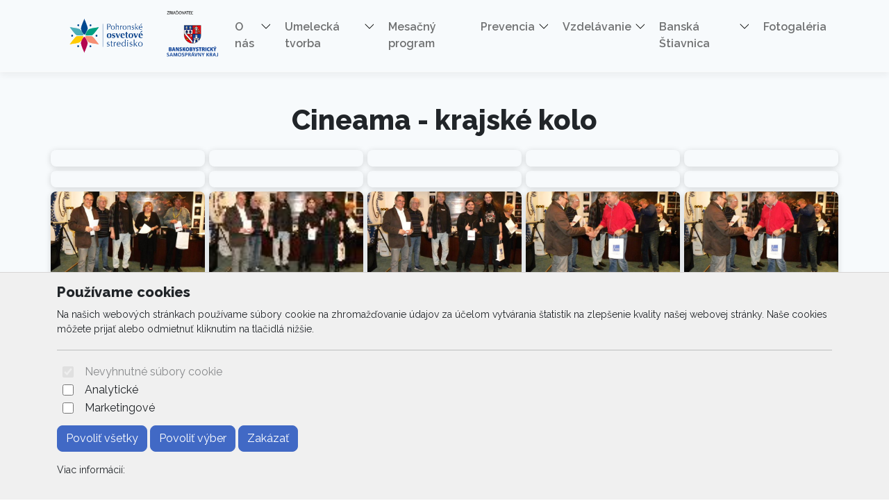

--- FILE ---
content_type: text/html; charset=UTF-8
request_url: https://www.osvetaziar.sk/photogallery.php?work=album_detail&AlbumID=135
body_size: 8375
content:

	<!doctype html>
	<html lang="sk">
	  <head>
		<!-- Required meta tags -->
		<meta charset="utf-8">
		<meta name="viewport" content="width=device-width, initial-scale=1, shrink-to-fit=no">

		<!-- Bootstrap CSS -->
<link href="https://cdn2.arrabella.net/projects/osvetaziar/main.css?ver=2.1.7" rel="stylesheet">

<!-- TEMP CSS -->
<link href="https://cdn2.arrabella.net/projects/osvetaziar/tmp.css?ver=1.0" rel="stylesheet">

<!-- Bootstrap Icons -->
<link rel="stylesheet" href="https://cdn.jsdelivr.net/npm/bootstrap-icons@1.13.1/font/bootstrap-icons.css">

<!-- Owl Carousel -->
<link href="https://cdn2.arrabella.net/plugins/owlcarousel/css/owl.carousel.min.css" rel="stylesheet">

<!-- Favicon -->
<link rel="apple-touch-icon" sizes="192x192" href="https://www.osvetaziar.sk/data-files/favicon/apple-icon-192x192.png">
<link rel="icon" type="image/png" sizes="192x192"  href="https://www.osvetaziar.sk/data-files/favicon/android-icon-192x192.png">
<link rel="icon" type="image/png" sizes="512x512"  href="https://www.osvetaziar.sk/data-files/favicon/android-icon-512x512.png">
<link rel="icon" type="image/png" sizes="16x16" href="https://www.osvetaziar.sk/data-files/favicon/favicon-16x16.png">
<link rel="icon" type="image/png" sizes="32x32" href="https://www.osvetaziar.sk/data-files/favicon/favicon-32x32.png">
<link rel="icon" type="image/png" sizes="96x96" href="https://www.osvetaziar.sk/data-files/favicon/favicon-96x96.png">
<link rel="manifest" href="https://www.osvetaziar.sk/data-files/favicon/manifest.json">
<meta name="msapplication-TileColor" content="#ffffff">
<meta name="msapplication-TileImage" content="https://www.osvetaziar.sk/data-files/favicon/ms-icon-144x144.png">
<meta name="theme-color" content="#ffffff">


		
		<!-- Blueimp gallery CSS -->
		<link href="https://cdn2.arrabella.net/plugins/blueimp-gallery/css/blueimp-gallery.min.css" rel="stylesheet">
	
	
		<script>
// Define dataLayer and the gtag function.
window.dataLayer = window.dataLayer || [];
function gtag(){dataLayer.push(arguments);}

// Default ad_storage to 'denied'.
gtag('consent', 'default', {
  'ad_storage': 'denied',
  'analytics_storage': 'denied'
});
</script>
	
		<title>Cineama - krajské kolo</title>
	  </head>
	  <body>
	
		<!-- ========== HEADER ========== -->
		<header>
		
	<div class="skip-links">
		<a href="#MainNavigation" class="visually-hidden-focusable">Preskočiť na obsah</a>
		<a href="#Navigation" class="visually-hidden-focusable">Preskočiť na hlavné menu</a>
	</div>
	
	
	
	<!-- Main Navigation -->
	<nav class="navbar navbar-expand-md navbar-light fixed-top" id="MainNavigation" aria-label="Hlavné menu">
		<div class="container">
			<a class="navbar-brand" href="https://www.osvetaziar.sk/"><img class="navbar-brand-img" src="https://www.osvetaziar.sk/data-files/design/images/pos_logo_horizontal_fullcolor_1000px.png" alt="Pohronské osvetové stredisko Žiar nad Hronom" /></a>
			<a class="navbar-brand" href="https://www.vucbb.sk/" target="_blank"><img class="navbar-brand-img" src="https://www.osvetaziar.sk/data-files/image/bbsk-logo-web-nav.png" alt="" /></a>
			<button class="navbar-toggler" type="button" data-bs-toggle="collapse" data-bs-target="#Navigation" aria-controls="Navigation" aria-expanded="false" aria-label="Toggle navigation">
				<span class="navbar-toggler-icon"></span>
			</button>
	  
			<div class="collapse navbar-collapse " id="Navigation">
			
				
				<ul  class="navbar-nav mx-auto">
<li class="nav-item dropdown"><div class="btn-group"><a href="https://www.osvetaziar.sk/o-nas/" class="nav-link " id="SubMenuForPageID_1" role="button" aria-haspopup="true" aria-expanded="false" target="_self">O nás</a><a href="#" class="nav-link dropdown-toggle dropdown-toggle-split " id="SubMenuForPageID_1_" role="button" data-bs-toggle="dropdown" aria-haspopup="true" aria-expanded="false"></a><ul  class="dropdown-menu" aria-labelledby="SubMenuForPageID_1">
<li class="nav-item"><a href="https://www.osvetaziar.sk/kontakt/" class="nav-link  dropdown-item " target="_self">Kontakt</a></li>
<li class="nav-item"><a href="https://www.osvetaziar.sk/zriadovacia-listina-a-organizacny-poriadok/" class="nav-link  dropdown-item " target="_self">Zriaďovacia listina a Organizačný poriadok</a></li>
<li class="nav-item"><a href="https://www.osvetaziar.sk/kolektivna-zmluva/" class="nav-link  dropdown-item " target="_self">Kolektívna zmluva</a></li>
<li class="nav-item"><a href="https://www.osvetaziar.sk/prenajom-priestorov/" class="nav-link  dropdown-item " target="_self">Prenájom priestorov</a></li>
<li class="nav-item"><a href="https://www.osvetaziar.sk/verejne-obstaravanie/" class="nav-link  dropdown-item " target="_self">Verejné obstarávanie</a></li>
<li class="nav-item"><a href="https://www.osvetaziar.sk/vyhodnotenie-cinnosti-pos/" class="nav-link  dropdown-item " target="_self">Vyhodnotenie činnosti POS</a></li>
<li class="nav-item"><a href="https://www.osvetaziar.sk/plan-cinnosti-pos/" class="nav-link  dropdown-item " target="_self">Plán činnosti POS</a></li>
<li class="nav-item"><a href="https://www.osvetaziar.sk/protispolocenska-cinnost/" class="nav-link  dropdown-item " target="_self">Protispoločenská činnosť</a></li>
<li class="nav-item"><a href="https://www.osvetaziar.sk/ochrana-osobnych-udajov/" class="nav-link  dropdown-item " target="_self">OCHRANA OSOBNÝCH ÚDAJOV</a></li>
</ul>
</div></li>
<li class="nav-item dropdown"><div class="btn-group"><a href="https://www.osvetaziar.sk/umelecka-tvorba/" class="nav-link " id="SubMenuForPageID_21" role="button" aria-haspopup="true" aria-expanded="false" target="_self">Umelecká tvorba</a><a href="#" class="nav-link dropdown-toggle dropdown-toggle-split " id="SubMenuForPageID_21_" role="button" data-bs-toggle="dropdown" aria-haspopup="true" aria-expanded="false"></a><ul  class="dropdown-menu" aria-labelledby="SubMenuForPageID_21">
<li class="nav-item dropdown"><div class="btn-group"><a href="https://www.osvetaziar.sk/neprofesionalna-vytvarna-tvorba/" class="nav-link " id="SubMenuForPageID_182" role="button" aria-haspopup="true" aria-expanded="false" target="_self">Neprofesionálna výtvarná tvorba</a><a href="#" class="nav-link dropdown-toggle dropdown-toggle-split  dropdown-item " id="SubMenuForPageID_182_" role="button" data-bs-toggle="dropdown" aria-haspopup="true" aria-expanded="false"></a><ul  class="dropdown-menu" aria-labelledby="SubMenuForPageID_182">
<li class="nav-item"><a href="https://www.osvetaziar.sk/jarny-salon/" class="nav-link  dropdown-item " target="_self">Jarný salón</a></li>
<li class="nav-item"><a href="https://www.osvetaziar.sk/paleta-tvorivosti-/" class="nav-link  dropdown-item " target="_self">Paleta tvorivosti </a></li>
<li class="nav-item"><a href="https://www.osvetaziar.sk/vystavy/" class="nav-link  dropdown-item " target="_self">Výstavy</a></li>
<li class="nav-item"><a href="https://www.osvetaziar.sk/klub-vytvarnikov-atena/" class="nav-link  dropdown-item " target="_self">Klub výtvarníkov Aténa</a></li>
</ul>
</div></li>
<li class="nav-item dropdown"><div class="btn-group"><a href="https://www.osvetaziar.sk/foto-film/" class="nav-link " id="SubMenuForPageID_23" role="button" aria-haspopup="true" aria-expanded="false" target="_self">Foto, film</a><a href="#" class="nav-link dropdown-toggle dropdown-toggle-split  dropdown-item " id="SubMenuForPageID_23_" role="button" data-bs-toggle="dropdown" aria-haspopup="true" aria-expanded="false"></a><ul  class="dropdown-menu" aria-labelledby="SubMenuForPageID_23">
<li class="nav-item"><a href="https://www.osvetaziar.sk/cineama/" class="nav-link  dropdown-item " target="_self">Cineama</a></li>
<li class="nav-item"><a href="https://www.osvetaziar.sk/amfo/" class="nav-link  dropdown-item " target="_self">AMFO</a></li>
<li class="nav-item"><a href="https://www.osvetaziar.sk/najkrajsia-dovolenkova-fotografia/" class="nav-link  dropdown-item " target="_self">Najkrajšia dovolenková fotografia</a></li>
<li class="nav-item"><a href="https://www.osvetaziar.sk/okamih-vyrazu/" class="nav-link  dropdown-item " target="_self">Okamih výrazu</a></li>
</ul>
</div></li>
<li class="nav-item dropdown"><div class="btn-group"><a href="https://www.osvetaziar.sk/divadlo-umelecke-slovo/" class="nav-link " id="SubMenuForPageID_24" role="button" aria-haspopup="true" aria-expanded="false" target="_self">Divadlo, umelecké slovo</a><a href="#" class="nav-link dropdown-toggle dropdown-toggle-split  dropdown-item " id="SubMenuForPageID_24_" role="button" data-bs-toggle="dropdown" aria-haspopup="true" aria-expanded="false"></a><ul  class="dropdown-menu" aria-labelledby="SubMenuForPageID_24">
<li class="nav-item"><a href="https://www.osvetaziar.sk/melekova-divadelna-nova-bana/" class="nav-link  dropdown-item " target="_self">Melekova divadelná Nová Baňa</a></li>
<li class="nav-item"><a href="https://www.osvetaziar.sk/ziarska-divadelna-jesen-prednasam-hram-teda-som./" class="nav-link  dropdown-item " target="_self">Žiarska divadelná jeseň / Prednášam, hrám teda som...</a></li>
<li class="nav-item"><a href="https://www.osvetaziar.sk/rozpravkove-javisko/" class="nav-link  dropdown-item " target="_self">Rozprávkové javisko</a></li>
<li class="nav-item"><a href="https://www.osvetaziar.sk/umelecky-prednes/" class="nav-link  dropdown-item " target="_self">Umelecký prednes</a></li>
<li class="nav-item"><a href="https://www.osvetaziar.sk/vecer-s-divadlom/" class="nav-link  dropdown-item " target="_self">Večer s divadlom</a></li>
</ul>
</div></li>
<li class="nav-item dropdown"><div class="btn-group"><a href="https://www.osvetaziar.sk/literarna-tvorba/" class="nav-link " id="SubMenuForPageID_29" role="button" aria-haspopup="true" aria-expanded="false" target="_self">Literárna tvorba</a><a href="#" class="nav-link dropdown-toggle dropdown-toggle-split  dropdown-item " id="SubMenuForPageID_29_" role="button" data-bs-toggle="dropdown" aria-haspopup="true" aria-expanded="false"></a><ul  class="dropdown-menu" aria-labelledby="SubMenuForPageID_29">
<li class="nav-item"><a href="https://www.osvetaziar.sk/tak-pisem-ja/" class="nav-link  dropdown-item " target="_self">Tak píšem ja</a></li>
<li class="nav-item"><a href="https://www.osvetaziar.sk/vzdelavacie-aktivity-101/" class="nav-link  dropdown-item " target="_self">Vzdelávacie aktivity</a></li>
<li class="nav-item dropdown"><div class="btn-group"><a href="https://www.osvetaziar.sk/page.php?work=page_detail&PageID=102&lang=sk" class="nav-link " id="SubMenuForPageID_102" role="button" aria-haspopup="true" aria-expanded="false" target="_self">Prezentácia regionálnych autorov </a><a href="#" class="nav-link dropdown-toggle dropdown-toggle-split  dropdown-item " id="SubMenuForPageID_102_" role="button" data-bs-toggle="dropdown" aria-haspopup="true" aria-expanded="false"></a><ul  class="dropdown-menu" aria-labelledby="SubMenuForPageID_102">
<li class="nav-item"><a href="https://www.osvetaziar.sk/medzi-riadkami/" class="nav-link  dropdown-item " target="_self">Medzi riadkami</a></li>
<li class="nav-item"><a href="https://www.osvetaziar.sk/slova-z-duse/" class="nav-link  dropdown-item " target="_self">Slová z duše</a></li>
<li class="nav-item"><a href="https://www.osvetaziar.sk/rozhovory-o-stasti/" class="nav-link  dropdown-item " target="_self">Rozhovory o šťastí</a></li>
</ul>
</div></li>
<li class="nav-item"><a href="https://www.osvetaziar.sk/sluzby-164/" class="nav-link  dropdown-item " target="_self">Služby</a></li>
</ul>
</div></li>
<li class="nav-item dropdown"><div class="btn-group"><a href="https://www.osvetaziar.sk/moderny-tanec/" class="nav-link " id="SubMenuForPageID_25" role="button" aria-haspopup="true" aria-expanded="false" target="_self">Moderný tanec</a><a href="#" class="nav-link dropdown-toggle dropdown-toggle-split  dropdown-item " id="SubMenuForPageID_25_" role="button" data-bs-toggle="dropdown" aria-haspopup="true" aria-expanded="false"></a><ul  class="dropdown-menu" aria-labelledby="SubMenuForPageID_25">
<li class="nav-item"><a href="https://www.osvetaziar.sk/den-tanca/" class="nav-link  dropdown-item " target="_self">Deň tanca</a></li>
<li class="nav-item"><a href="https://www.osvetaziar.sk/vzdelavacie-aktivity/" class="nav-link  dropdown-item " target="_self">Vzdelávacie aktivity</a></li>
<li class="nav-item"><a href="https://www.osvetaziar.sk/ine-podujatia/" class="nav-link  dropdown-item " target="_self">Iné podujatia</a></li>
<li class="nav-item"><a href="https://www.osvetaziar.sk/tanecne-kolektivy/" class="nav-link  dropdown-item " target="_self">Tanečné kolektívy</a></li>
<li class="nav-item"><a href="https://www.osvetaziar.sk/sluzby-144/" class="nav-link  dropdown-item " target="_self">Služby</a></li>
<li class="nav-item"><a href="https://www.osvetaziar.sk/informacie/" class="nav-link  dropdown-item " target="_self">Informácie</a></li>
</ul>
</div></li>
<li class="nav-item dropdown"><div class="btn-group"><a href="https://www.osvetaziar.sk/folklor/" class="nav-link " id="SubMenuForPageID_26" role="button" aria-haspopup="true" aria-expanded="false" target="_self">Folklór</a><a href="#" class="nav-link dropdown-toggle dropdown-toggle-split  dropdown-item " id="SubMenuForPageID_26_" role="button" data-bs-toggle="dropdown" aria-haspopup="true" aria-expanded="false"></a><ul  class="dropdown-menu" aria-labelledby="SubMenuForPageID_26">
<li class="nav-item dropdown"><div class="btn-group"><a href="https://www.osvetaziar.sk/festivaly/" class="nav-link " id="SubMenuForPageID_81" role="button" aria-haspopup="true" aria-expanded="false" target="_self">Festivaly</a><a href="#" class="nav-link dropdown-toggle dropdown-toggle-split  dropdown-item " id="SubMenuForPageID_81_" role="button" data-bs-toggle="dropdown" aria-haspopup="true" aria-expanded="false"></a><ul  class="dropdown-menu" aria-labelledby="SubMenuForPageID_81">
<li class="nav-item"><a href="https://www.osvetaziar.sk/detsky-folklorny-festival-pod-inovcom/" class="nav-link  dropdown-item " target="_self">Detský folklórny festival Pod Inovcom</a></li>
<li class="nav-item"><a href="https://www.osvetaziar.sk/folklorne-dni-/" class="nav-link  dropdown-item " target="_self">Folklórne dni </a></li>
</ul>
</div></li>
<li class="nav-item dropdown"><div class="btn-group"><a href="https://www.osvetaziar.sk/sutaze-prehliadky-83/" class="nav-link " id="SubMenuForPageID_83" role="button" aria-haspopup="true" aria-expanded="false" target="_self">Súťaže, prehliadky</a><a href="#" class="nav-link dropdown-toggle dropdown-toggle-split  dropdown-item " id="SubMenuForPageID_83_" role="button" data-bs-toggle="dropdown" aria-haspopup="true" aria-expanded="false"></a><ul  class="dropdown-menu" aria-labelledby="SubMenuForPageID_83">
<li class="nav-item"><a href="https://www.osvetaziar.sk/cervene-jablcko/" class="nav-link  dropdown-item " target="_self">Červené jabĺčko</a></li>
<li class="nav-item"><a href="https://www.osvetaziar.sk/tancuj-tancuj/" class="nav-link  dropdown-item " target="_self">Tancuj, tancuj</a></li>
<li class="nav-item"><a href="https://www.osvetaziar.sk/vidiecanova-habovka/" class="nav-link  dropdown-item " target="_self">Vidiečanova Habovka</a></li>
</ul>
</div></li>
<li class="nav-item"><a href="https://www.osvetaziar.sk/kulturno-spolocenske-podujatia/" class="nav-link  dropdown-item " target="_self">Kultúrno–spoločenské podujatia</a></li>
<li class="nav-item"><a href="https://www.osvetaziar.sk/vzdelavacie-aktivity-87/" class="nav-link  dropdown-item " target="_self">Vzdelávacie aktivity</a></li>
<li class="nav-item dropdown"><div class="btn-group"><a href="https://www.osvetaziar.sk/zvykoslovie-146/" class="nav-link " id="SubMenuForPageID_146" role="button" aria-haspopup="true" aria-expanded="false" target="_self">Zvykoslovie</a><a href="#" class="nav-link dropdown-toggle dropdown-toggle-split  dropdown-item " id="SubMenuForPageID_146_" role="button" data-bs-toggle="dropdown" aria-haspopup="true" aria-expanded="false"></a><ul  class="dropdown-menu" aria-labelledby="SubMenuForPageID_146">
<li class="nav-item"><a href="https://www.osvetaziar.sk/jarne-zvykoslovie/" class="nav-link  dropdown-item " target="_self">Jarné zvykoslovie</a></li>
<li class="nav-item"><a href="https://www.osvetaziar.sk/zimne-zvykoslovie/" class="nav-link  dropdown-item " target="_self">Zimné zvykoslovie</a></li>
</ul>
</div></li>
<li class="nav-item dropdown"><div class="btn-group"><a href="https://www.osvetaziar.sk/subory-skupiny-jednotlivci/" class="nav-link " id="SubMenuForPageID_147" role="button" aria-haspopup="true" aria-expanded="false" target="_self">Súbory, skupiny, jednotlivci</a><a href="#" class="nav-link dropdown-toggle dropdown-toggle-split  dropdown-item " id="SubMenuForPageID_147_" role="button" data-bs-toggle="dropdown" aria-haspopup="true" aria-expanded="false"></a><ul  class="dropdown-menu" aria-labelledby="SubMenuForPageID_147">
<li class="nav-item"><a href="https://www.osvetaziar.sk/folklorna-skupina-pohronka/" class="nav-link  dropdown-item " target="_self">Folklórna skupina Pohronka</a></li>
<li class="nav-item"><a href="https://www.osvetaziar.sk/folklorna-skupina-prencovan/" class="nav-link  dropdown-item " target="_self">Folklórna skupina Prenčovan</a></li>
<li class="nav-item"><a href="https://www.osvetaziar.sk/spevacka-skupina-pramen/" class="nav-link  dropdown-item " target="_self">Spevácka skupina Prameň</a></li>
<li class="nav-item"><a href="https://www.osvetaziar.sk/folklorny-subor-podhorcan/" class="nav-link  dropdown-item " target="_self">Folklórny súbor Podhorčan</a></li>
<li class="nav-item"><a href="https://www.osvetaziar.sk/detsky-folklorny-subor-usmev/" class="nav-link  dropdown-item " target="_self">Detský folklórny súbor Úsmev</a></li>
<li class="nav-item"><a href="https://www.osvetaziar.sk/detsky-folklorny-subor-novobancek/" class="nav-link  dropdown-item " target="_self">Detský folklórny súbor Novobanček</a></li>
</ul>
</div></li>
<li class="nav-item"><a href="https://www.osvetaziar.sk/sluzby-148/" class="nav-link  dropdown-item " target="_self">Služby</a></li>
<li class="nav-item"><a href="https://www.osvetaziar.sk/informacie-150/" class="nav-link  dropdown-item " target="_self">Informácie</a></li>
</ul>
</div></li>
<li class="nav-item dropdown"><div class="btn-group"><a href="https://www.osvetaziar.sk/hudba/" class="nav-link " id="SubMenuForPageID_19" role="button" aria-haspopup="true" aria-expanded="false" target="_self">Hudba</a><a href="#" class="nav-link dropdown-toggle dropdown-toggle-split  dropdown-item " id="SubMenuForPageID_19_" role="button" data-bs-toggle="dropdown" aria-haspopup="true" aria-expanded="false"></a><ul  class="dropdown-menu" aria-labelledby="SubMenuForPageID_19">
<li class="nav-item dropdown"><div class="btn-group"><a href="https://www.osvetaziar.sk/dychova-hudba/" class="nav-link " id="SubMenuForPageID_106" role="button" aria-haspopup="true" aria-expanded="false" target="_self">Dychová hudba</a><a href="#" class="nav-link dropdown-toggle dropdown-toggle-split  dropdown-item " id="SubMenuForPageID_106_" role="button" data-bs-toggle="dropdown" aria-haspopup="true" aria-expanded="false"></a><ul  class="dropdown-menu" aria-labelledby="SubMenuForPageID_106">
<li class="nav-item"><a href="https://www.osvetaziar.sk/festival-jana-levoslava-bellu/" class="nav-link  dropdown-item " target="_self">Festival Jána Levoslava Bellu</a></li>
<li class="nav-item"><a href="https://www.osvetaziar.sk/lutilka-najkrajsia-dedina-153/" class="nav-link  dropdown-item " target="_self">Lutilka - Najkrajšia dedina</a></li>
</ul>
</div></li>
<li class="nav-item"><a href="https://www.osvetaziar.sk/koncerty/" class="nav-link  dropdown-item " target="_self">Koncerty</a></li>
<li class="nav-item"><a href="https://www.osvetaziar.sk/komorna-hudba/" class="nav-link  dropdown-item " target="_self">Komorná hudba</a></li>
</ul>
</div></li>
<li class="nav-item dropdown"><div class="btn-group"><a href="https://www.osvetaziar.sk/spev/" class="nav-link " id="SubMenuForPageID_20" role="button" aria-haspopup="true" aria-expanded="false" target="_self">Spev</a><a href="#" class="nav-link dropdown-toggle dropdown-toggle-split  dropdown-item " id="SubMenuForPageID_20_" role="button" data-bs-toggle="dropdown" aria-haspopup="true" aria-expanded="false"></a><ul  class="dropdown-menu" aria-labelledby="SubMenuForPageID_20">
<li class="nav-item"><a href="https://www.osvetaziar.sk/viva-il-canto-175/" class="nav-link  dropdown-item " target="_self">Viva il canto</a></li>
<li class="nav-item"><a href="https://www.osvetaziar.sk/mladez-spieva/" class="nav-link  dropdown-item " target="_self">Mládež spieva</a></li>
<li class="nav-item"><a href="https://www.osvetaziar.sk/vianoce-a-cappella/" class="nav-link  dropdown-item " target="_self">Vianoce a cappella</a></li>
<li class="nav-item"><a href="https://www.osvetaziar.sk/vzdelavacie-aktivity-161/" class="nav-link  dropdown-item " target="_self">Vzdelávacie aktivity</a></li>
<li class="nav-item"><a href="https://www.osvetaziar.sk/koncerty/" class="nav-link  dropdown-item " target="_self">Koncerty</a></li>
<li class="nav-item"><a href="https://www.osvetaziar.sk/vase-podium/" class="nav-link  dropdown-item " target="_self">Vaše pódium</a></li>
<li class="nav-item"><a href="https://www.osvetaziar.sk/informacie-157/" class="nav-link  dropdown-item " target="_self">Informácie</a></li>
</ul>
</div></li>
<li class="nav-item dropdown"><div class="btn-group"><a href="https://www.osvetaziar.sk/skola-tradicnych-a-sucasnych-remesiel/" class="nav-link " id="SubMenuForPageID_30" role="button" aria-haspopup="true" aria-expanded="false" target="_self">Škola tradičných a súčasných remesiel</a><a href="#" class="nav-link dropdown-toggle dropdown-toggle-split  dropdown-item " id="SubMenuForPageID_30_" role="button" data-bs-toggle="dropdown" aria-haspopup="true" aria-expanded="false"></a><ul  class="dropdown-menu" aria-labelledby="SubMenuForPageID_30">
<li class="nav-item dropdown"><div class="btn-group"><a href="https://www.osvetaziar.sk/sutaze-festivaly/" class="nav-link " id="SubMenuForPageID_119" role="button" aria-haspopup="true" aria-expanded="false" target="_self">Súťaže, festivaly</a><a href="#" class="nav-link dropdown-toggle dropdown-toggle-split  dropdown-item " id="SubMenuForPageID_119_" role="button" data-bs-toggle="dropdown" aria-haspopup="true" aria-expanded="false"></a><ul  class="dropdown-menu" aria-labelledby="SubMenuForPageID_119">
<li class="nav-item"><a href="https://www.osvetaziar.sk/ziarsky-festival-remesiel/" class="nav-link  dropdown-item " target="_self">Žiarsky festival remesiel</a></li>
<li class="nav-item"><a href="https://www.osvetaziar.sk/textilna-tvorba-2023/" class="nav-link  dropdown-item " target="_self">Textilná tvorba 2023</a></li>
<li class="nav-item"><a href="https://www.osvetaziar.sk/textilna-tvorba-2021/" class="nav-link  dropdown-item " target="_self">Textilná tvorba 2021</a></li>
<li class="nav-item"><a href="https://www.osvetaziar.sk/textilna-tvorba-2019/" class="nav-link  dropdown-item " target="_self">Textilná tvorba 2019</a></li>
<li class="nav-item"><a href="https://www.osvetaziar.sk/textilna-tvorba-2017/" class="nav-link  dropdown-item " target="_self">Textilná tvorba 2017</a></li>
</ul>
</div></li>
<li class="nav-item dropdown"><div class="btn-group"><a href="https://www.osvetaziar.sk/kurzy/" class="nav-link " id="SubMenuForPageID_123" role="button" aria-haspopup="true" aria-expanded="false" target="_self">Kurzy</a><a href="#" class="nav-link dropdown-toggle dropdown-toggle-split  dropdown-item " id="SubMenuForPageID_123_" role="button" data-bs-toggle="dropdown" aria-haspopup="true" aria-expanded="false"></a><ul  class="dropdown-menu" aria-labelledby="SubMenuForPageID_123">
<li class="nav-item"><a href="https://www.osvetaziar.sk/textilne-kurzy/" class="nav-link  dropdown-item " target="_self">Textilné kurzy</a></li>
<li class="nav-item"><a href="https://www.osvetaziar.sk/hrnciarsko-keramicke-kurzy/" class="nav-link  dropdown-item " target="_self">Hrnčiarsko – keramické kurzy</a></li>
</ul>
</div></li>
<li class="nav-item dropdown"><div class="btn-group"><a href="https://www.osvetaziar.sk/vystavy-125/" class="nav-link " id="SubMenuForPageID_125" role="button" aria-haspopup="true" aria-expanded="false" target="_self">Výstavy</a><a href="#" class="nav-link dropdown-toggle dropdown-toggle-split  dropdown-item " id="SubMenuForPageID_125_" role="button" data-bs-toggle="dropdown" aria-haspopup="true" aria-expanded="false"></a><ul  class="dropdown-menu" aria-labelledby="SubMenuForPageID_125">
<li class="nav-item"><a href="https://www.osvetaziar.sk/textilna-tvorba-2019-127/" class="nav-link  dropdown-item " target="_self">Textilná tvorba 2019</a></li>
<li class="nav-item"><a href="https://www.osvetaziar.sk/textilna-tvorba-2017-126/" class="nav-link  dropdown-item " target="_self">Textilná tvorba 2017</a></li>
<li class="nav-item"><a href="https://www.osvetaziar.sk/kraslica-2020/" class="nav-link  dropdown-item " target="_self">Kraslica 2020</a></li>
</ul>
</div></li>
<li class="nav-item dropdown"><div class="btn-group"><a href="https://www.osvetaziar.sk/vzdelavanie-128/" class="nav-link " id="SubMenuForPageID_128" role="button" aria-haspopup="true" aria-expanded="false" target="_self">Vzdelávanie</a><a href="#" class="nav-link dropdown-toggle dropdown-toggle-split  dropdown-item " id="SubMenuForPageID_128_" role="button" data-bs-toggle="dropdown" aria-haspopup="true" aria-expanded="false"></a><ul  class="dropdown-menu" aria-labelledby="SubMenuForPageID_128">
<li class="nav-item"><a href="https://www.osvetaziar.sk/ornament/" class="nav-link  dropdown-item " target="_self">Ornament</a></li>
<li class="nav-item"><a href="https://www.osvetaziar.sk/zabudnute-remesla/" class="nav-link  dropdown-item " target="_self">Zabudnuté remeslá</a></li>
</ul>
</div></li>
<li class="nav-item"><a href="https://www.osvetaziar.sk/tvorive-dielne-133/" class="nav-link  dropdown-item " target="_self">Tvorivé dielne</a></li>
</ul>
</div></li>
<li class="nav-item"><a href="https://www.osvetaziar.sk/tvorive-dielne/" class="nav-link  dropdown-item " target="_self">Tvorivé dielne</a></li>
<li class="nav-item"><a href="https://www.osvetaziar.sk/edicna-cinnost/" class="nav-link  dropdown-item " target="_self">Edičná činnosť</a></li>
</ul>
</div></li>
<li class="nav-item"><a href="https://www.osvetaziar.sk/mesacny-program/" class="nav-link " target="_self">Mesačný program</a></li>
<li class="nav-item dropdown"><div class="btn-group"><a href="https://www.osvetaziar.sk/prevencia/" class="nav-link " id="SubMenuForPageID_110" role="button" aria-haspopup="true" aria-expanded="false" target="_self">Prevencia</a><a href="#" class="nav-link dropdown-toggle dropdown-toggle-split " id="SubMenuForPageID_110_" role="button" data-bs-toggle="dropdown" aria-haspopup="true" aria-expanded="false"></a><ul  class="dropdown-menu" aria-labelledby="SubMenuForPageID_110">
<li class="nav-item"><a href="https://www.osvetaziar.sk/policia-znama-neznama-111/" class="nav-link  dropdown-item " target="_self">Polícia známa neznáma</a></li>
<li class="nav-item"><a href="https://www.osvetaziar.sk/webinare/" class="nav-link  dropdown-item " target="_self">Webináre</a></li>
<li class="nav-item"><a href="https://www.osvetaziar.sk/seminare/" class="nav-link  dropdown-item " target="_self">Semináre</a></li>
<li class="nav-item"><a href="https://www.osvetaziar.sk/vzdelavacie-aktivity-113/" class="nav-link  dropdown-item " target="_self">Vzdelávacie aktivity</a></li>
<li class="nav-item"><a href="https://www.osvetaziar.sk/sluzby/" class="nav-link  dropdown-item " target="_self">Služby</a></li>
<li class="nav-item"><a href="https://www.osvetaziar.sk/informacie-139/" class="nav-link  dropdown-item " target="_self">Informácie</a></li>
</ul>
</div></li>
<li class="nav-item dropdown"><div class="btn-group"><a href="https://www.osvetaziar.sk/vzdelavanie/" class="nav-link " id="SubMenuForPageID_114" role="button" aria-haspopup="true" aria-expanded="false" target="_self">Vzdelávanie</a><a href="#" class="nav-link dropdown-toggle dropdown-toggle-split " id="SubMenuForPageID_114_" role="button" data-bs-toggle="dropdown" aria-haspopup="true" aria-expanded="false"></a><ul  class="dropdown-menu" aria-labelledby="SubMenuForPageID_114">
<li class="nav-item"><a href="https://www.osvetaziar.sk/vzdelavanie-116/" class="nav-link  dropdown-item " target="_self">Vzdelávanie</a></li>
<li class="nav-item"><a href="https://www.osvetaziar.sk/klub-kronikarov/" class="nav-link  dropdown-item " target="_self">Klub kronikárov</a></li>
<li class="nav-item"><a href="https://www.osvetaziar.sk/ludova-izba/" class="nav-link  dropdown-item " target="_self">Ľudová izba</a></li>
<li class="nav-item"><a href="https://www.osvetaziar.sk/kvizy/" class="nav-link  dropdown-item " target="_self">Kvízy</a></li>
</ul>
</div></li>
<li class="nav-item dropdown"><div class="btn-group"><a href="https://www.osvetaziar.sk/banska-stiavnica/" class="nav-link " id="SubMenuForPageID_13" role="button" aria-haspopup="true" aria-expanded="false" target="_self">Banská Štiavnica</a><a href="#" class="nav-link dropdown-toggle dropdown-toggle-split " id="SubMenuForPageID_13_" role="button" data-bs-toggle="dropdown" aria-haspopup="true" aria-expanded="false"></a><ul  class="dropdown-menu" aria-labelledby="SubMenuForPageID_13">
<li class="nav-item"><a href="https://www.osvetaziar.sk/objavene-v-banskej-stolni/" class="nav-link  dropdown-item " target="_self">Objavené v banskej štôlni</a></li>
<li class="nav-item"><a href="https://www.osvetaziar.sk/vytvarne-sutaze/" class="nav-link  dropdown-item " target="_self">Výtvarné súťaže</a></li>
</ul>
</div></li>
<li class="nav-item"><a href="https://www.osvetaziar.sk/photogallery.php" class="nav-link " target="_self">Fotogaléria</a></li>
</ul>

				
				
				
				
				
				
				
			
			</div>
		</div>
	</nav>
	
		</header>
		<!-- ========== END HEADER ========== -->
	
		<!-- ========== MAIN CONTENT ========== -->
		<main id="content" role="main">
		
			
			
			<section>
				<div class="container py-4">
					<header>
						<h1>Cineama - krajské kolo</h1>
					</header>
						
						
				<div id="blueimp-gallery" class="blueimp-gallery blueimp-gallery-controls">
					<div class="slides"></div>
					<h3 class="title"></h3>
					<a class="prev"></a>
					<a class="next"></a>
					<a class="close"></a>
					<a class="play-pause"></a>
					<ol class="indicator"></ol>
				</div>
				<div id="links">
					 <div class="row row-cols-2 row-cols-md-3 row-cols-lg-5">
		
			 <div class="col">
				<div class="card card-photo">
					<a href="https://www.osvetaziar.sk/data-files/photogallery/135/3072.JPG" title=""><img src="https://www.osvetaziar.sk/data-files/photogallery/135/small_3072.JPG" class="card-photo-img-top" alt="" /></a>
				</div>
			</div>
			
			 <div class="col">
				<div class="card card-photo">
					<a href="https://www.osvetaziar.sk/data-files/photogallery/135/3073.JPG" title=""><img src="https://www.osvetaziar.sk/data-files/photogallery/135/small_3073.JPG" class="card-photo-img-top" alt="" /></a>
				</div>
			</div>
			
			 <div class="col">
				<div class="card card-photo">
					<a href="https://www.osvetaziar.sk/data-files/photogallery/135/3074.JPG" title=""><img src="https://www.osvetaziar.sk/data-files/photogallery/135/small_3074.JPG" class="card-photo-img-top" alt="" /></a>
				</div>
			</div>
			
			 <div class="col">
				<div class="card card-photo">
					<a href="https://www.osvetaziar.sk/data-files/photogallery/135/3075.JPG" title=""><img src="https://www.osvetaziar.sk/data-files/photogallery/135/small_3075.JPG" class="card-photo-img-top" alt="" /></a>
				</div>
			</div>
			
			 <div class="col">
				<div class="card card-photo">
					<a href="https://www.osvetaziar.sk/data-files/photogallery/135/3076.JPG" title=""><img src="https://www.osvetaziar.sk/data-files/photogallery/135/small_3076.JPG" class="card-photo-img-top" alt="" /></a>
				</div>
			</div>
			
			 <div class="col">
				<div class="card card-photo">
					<a href="https://www.osvetaziar.sk/data-files/photogallery/135/3077.JPG" title=""><img src="https://www.osvetaziar.sk/data-files/photogallery/135/small_3077.JPG" class="card-photo-img-top" alt="" /></a>
				</div>
			</div>
			
			 <div class="col">
				<div class="card card-photo">
					<a href="https://www.osvetaziar.sk/data-files/photogallery/135/3078.JPG" title=""><img src="https://www.osvetaziar.sk/data-files/photogallery/135/small_3078.JPG" class="card-photo-img-top" alt="" /></a>
				</div>
			</div>
			
			 <div class="col">
				<div class="card card-photo">
					<a href="https://www.osvetaziar.sk/data-files/photogallery/135/3079.JPG" title=""><img src="https://www.osvetaziar.sk/data-files/photogallery/135/small_3079.JPG" class="card-photo-img-top" alt="" /></a>
				</div>
			</div>
			
			 <div class="col">
				<div class="card card-photo">
					<a href="https://www.osvetaziar.sk/data-files/photogallery/135/3080.JPG" title=""><img src="https://www.osvetaziar.sk/data-files/photogallery/135/small_3080.JPG" class="card-photo-img-top" alt="" /></a>
				</div>
			</div>
			
			 <div class="col">
				<div class="card card-photo">
					<a href="https://www.osvetaziar.sk/data-files/photogallery/135/3081.JPG" title=""><img src="https://www.osvetaziar.sk/data-files/photogallery/135/small_3081.JPG" class="card-photo-img-top" alt="" /></a>
				</div>
			</div>
			
			 <div class="col">
				<div class="card card-photo">
					<a href="https://www.osvetaziar.sk/data-files/photogallery/135/3082.JPG" title=""><img src="https://www.osvetaziar.sk/data-files/photogallery/135/small_3082.JPG" class="card-photo-img-top" alt="" /></a>
				</div>
			</div>
			
			 <div class="col">
				<div class="card card-photo">
					<a href="https://www.osvetaziar.sk/data-files/photogallery/135/3083.JPG" title=""><img src="https://www.osvetaziar.sk/data-files/photogallery/135/small_3083.JPG" class="card-photo-img-top" alt="" /></a>
				</div>
			</div>
			
			 <div class="col">
				<div class="card card-photo">
					<a href="https://www.osvetaziar.sk/data-files/photogallery/135/3084.JPG" title=""><img src="https://www.osvetaziar.sk/data-files/photogallery/135/small_3084.JPG" class="card-photo-img-top" alt="" /></a>
				</div>
			</div>
			
			 <div class="col">
				<div class="card card-photo">
					<a href="https://www.osvetaziar.sk/data-files/photogallery/135/3085.JPG" title=""><img src="https://www.osvetaziar.sk/data-files/photogallery/135/small_3085.JPG" class="card-photo-img-top" alt="" /></a>
				</div>
			</div>
			
			 <div class="col">
				<div class="card card-photo">
					<a href="https://www.osvetaziar.sk/data-files/photogallery/135/3086.JPG" title=""><img src="https://www.osvetaziar.sk/data-files/photogallery/135/small_3086.JPG" class="card-photo-img-top" alt="" /></a>
				</div>
			</div>
			
			 <div class="col">
				<div class="card card-photo">
					<a href="https://www.osvetaziar.sk/data-files/photogallery/135/3087.JPG" title=""><img src="https://www.osvetaziar.sk/data-files/photogallery/135/small_3087.JPG" class="card-photo-img-top" alt="" /></a>
				</div>
			</div>
			
			 <div class="col">
				<div class="card card-photo">
					<a href="https://www.osvetaziar.sk/data-files/photogallery/135/3088.JPG" title=""><img src="https://www.osvetaziar.sk/data-files/photogallery/135/small_3088.JPG" class="card-photo-img-top" alt="" /></a>
				</div>
			</div>
			
			 <div class="col">
				<div class="card card-photo">
					<a href="https://www.osvetaziar.sk/data-files/photogallery/135/3089.JPG" title=""><img src="https://www.osvetaziar.sk/data-files/photogallery/135/small_3089.JPG" class="card-photo-img-top" alt="" /></a>
				</div>
			</div>
			
			 <div class="col">
				<div class="card card-photo">
					<a href="https://www.osvetaziar.sk/data-files/photogallery/135/3090.JPG" title=""><img src="https://www.osvetaziar.sk/data-files/photogallery/135/small_3090.JPG" class="card-photo-img-top" alt="" /></a>
				</div>
			</div>
			
			 <div class="col">
				<div class="card card-photo">
					<a href="https://www.osvetaziar.sk/data-files/photogallery/135/3091.JPG" title=""><img src="https://www.osvetaziar.sk/data-files/photogallery/135/small_3091.JPG" class="card-photo-img-top" alt="" /></a>
				</div>
			</div>
			
			 <div class="col">
				<div class="card card-photo">
					<a href="https://www.osvetaziar.sk/data-files/photogallery/135/3131.JPG" title=""><img src="https://www.osvetaziar.sk/data-files/photogallery/135/small_3131.JPG" class="card-photo-img-top" alt="" /></a>
				</div>
			</div>
			
			 <div class="col">
				<div class="card card-photo">
					<a href="https://www.osvetaziar.sk/data-files/photogallery/135/3132.JPG" title=""><img src="https://www.osvetaziar.sk/data-files/photogallery/135/small_3132.JPG" class="card-photo-img-top" alt="" /></a>
				</div>
			</div>
			
			 <div class="col">
				<div class="card card-photo">
					<a href="https://www.osvetaziar.sk/data-files/photogallery/135/3133.JPG" title=""><img src="https://www.osvetaziar.sk/data-files/photogallery/135/small_3133.JPG" class="card-photo-img-top" alt="" /></a>
				</div>
			</div>
			
			 <div class="col">
				<div class="card card-photo">
					<a href="https://www.osvetaziar.sk/data-files/photogallery/135/3134.JPG" title=""><img src="https://www.osvetaziar.sk/data-files/photogallery/135/small_3134.JPG" class="card-photo-img-top" alt="" /></a>
				</div>
			</div>
			
			 <div class="col">
				<div class="card card-photo">
					<a href="https://www.osvetaziar.sk/data-files/photogallery/135/3135.JPG" title=""><img src="https://www.osvetaziar.sk/data-files/photogallery/135/small_3135.JPG" class="card-photo-img-top" alt="" /></a>
				</div>
			</div>
			
			 <div class="col">
				<div class="card card-photo">
					<a href="https://www.osvetaziar.sk/data-files/photogallery/135/3136.JPG" title=""><img src="https://www.osvetaziar.sk/data-files/photogallery/135/small_3136.JPG" class="card-photo-img-top" alt="" /></a>
				</div>
			</div>
			
			 <div class="col">
				<div class="card card-photo">
					<a href="https://www.osvetaziar.sk/data-files/photogallery/135/3137.JPG" title=""><img src="https://www.osvetaziar.sk/data-files/photogallery/135/small_3137.JPG" class="card-photo-img-top" alt="" /></a>
				</div>
			</div>
			
			 <div class="col">
				<div class="card card-photo">
					<a href="https://www.osvetaziar.sk/data-files/photogallery/135/3138.JPG" title=""><img src="https://www.osvetaziar.sk/data-files/photogallery/135/small_3138.JPG" class="card-photo-img-top" alt="" /></a>
				</div>
			</div>
			
			 <div class="col">
				<div class="card card-photo">
					<a href="https://www.osvetaziar.sk/data-files/photogallery/135/3139.JPG" title=""><img src="https://www.osvetaziar.sk/data-files/photogallery/135/small_3139.JPG" class="card-photo-img-top" alt="" /></a>
				</div>
			</div>
			
			 <div class="col">
				<div class="card card-photo">
					<a href="https://www.osvetaziar.sk/data-files/photogallery/135/3140.JPG" title=""><img src="https://www.osvetaziar.sk/data-files/photogallery/135/small_3140.JPG" class="card-photo-img-top" alt="" /></a>
				</div>
			</div>
			
			 <div class="col">
				<div class="card card-photo">
					<a href="https://www.osvetaziar.sk/data-files/photogallery/135/3141.JPG" title=""><img src="https://www.osvetaziar.sk/data-files/photogallery/135/small_3141.JPG" class="card-photo-img-top" alt="" /></a>
				</div>
			</div>
			
			 <div class="col">
				<div class="card card-photo">
					<a href="https://www.osvetaziar.sk/data-files/photogallery/135/3142.JPG" title=""><img src="https://www.osvetaziar.sk/data-files/photogallery/135/small_3142.JPG" class="card-photo-img-top" alt="" /></a>
				</div>
			</div>
			
			 <div class="col">
				<div class="card card-photo">
					<a href="https://www.osvetaziar.sk/data-files/photogallery/135/3144.JPG" title=""><img src="https://www.osvetaziar.sk/data-files/photogallery/135/small_3144.JPG" class="card-photo-img-top" alt="" /></a>
				</div>
			</div>
			
					</div>
				</div>
		
				</div>
			</section>
	
		
			<!-- PARTNER banner 1 component -->
			<section id="partner-banner-1">
				<div class="container">
					
					<header>
						<h2>Partneri</h2>
					</header>
			
					<div class="row row-cols-2 row-cols-md-3 row-cols-lg-5">
						<div class="col"><a href="https://www.bbsk.sk/" target="_blank"><img src="https://www.osvetaziar.sk/data-files/image/bbsk-logo-web-2.jpg" class="bg-image" alt="bbsk-logo-web-2.jpg"></a></div><div class="col"><a href="https://www.nocka.sk/" target="_blank"><img src="https://www.osvetaziar.sk/data-files/image/noc-logo.jpg" class="bg-image" alt="noc-logo.jpg"></a></div><div class="col"><a href="http://www.fpu.sk/sk/" target="_blank"><img src="https://www.osvetaziar.sk/data-files/image/fpu.jpg" class="bg-image" alt="fpu.jpg"></a></div><div class="col"><a href="https://www.culture.gov.sk/" target="_blank"><img src="https://www.osvetaziar.sk/data-files/image/mk-sr.png" class="bg-image" alt="mk-sr.png"></a></div><div class="col"><a href="https://www.ziar.sk/" target="_blank"><img src="https://www.osvetaziar.sk/data-files/image/logozh.jpg" class="bg-image" alt="logozh.jpg"></a></div><div class="col"><a href="https://www.tvziar.tv/" target="_blank"><img src="https://www.osvetaziar.sk/data-files/image/atv-ziartv.jpg" class="bg-image" alt="atv-ziartv.jpg"></a></div><div class="col"><a href="https://www.stvr.sk/" target="_blank"><img src="https://www.osvetaziar.sk/data-files/image/logo-rtvs.png" class="bg-image" alt="logo-rtvs.png"></a></div><div class="col"><a href="https://regina.stvr.sk/" target="_blank"><img src="https://www.osvetaziar.sk/data-files/image/fb_cover.jpg" class="bg-image" alt="fb_cover.jpg"></a></div><div class="col"><a href="https://www.sosbb.sk/" target="_blank"><img src="https://www.osvetaziar.sk/data-files/image/logo-sos-bb.png" class="bg-image" alt="logo-sos-bb.png"></a></div><div class="col"><a href="https://www.osvetazvolen.sk/" target="_blank"><img src="https://www.osvetaziar.sk/data-files/image/i_6884582.png" class="bg-image" alt="i_6884582.png"></a></div><div class="col"><a href="https://www.noslc.sk/" target="_blank"><img src="https://www.osvetaziar.sk/data-files/image/logo_nos.png" class="bg-image" alt="logo_nos.png"></a></div><div class="col"><a href="https://www.gmos.sk/" target="_blank"><img src="https://www.osvetaziar.sk/data-files/image/logo-gmos.png" class="bg-image" alt="logo-gmos.png"></a></div><div class="col"><a href="https://www.h-ios.sk/" target="_blank"><img src="https://www.osvetaziar.sk/data-files/image/logo-hios-vk-text-small.png" class="bg-image" alt="logo-hios-vk-text-small.png"></a></div><div class="col"><a href="https://dovolenka.sme.sk/" target="_blank"><img src="https://www.osvetaziar.sk/data-files/image/logo-dovolenka.sme-1200x300.png" class="bg-image" alt="logo-dovolenka.sme-1200x300.png"></a></div><div class="col"><a href="https://www.tubapack.eu/sk/" target="_blank"><img src="https://www.osvetaziar.sk/data-files/image/tubapax.jpg" class="bg-image" alt="tubapax.jpg"></a></div>
					</div>
				</div>
			</section>
			
	
		

		

		
	
		
	
		
	<div id="cookie-alert">
		<div class="container">
			<div class="row">
				<div class="col">
					<h5>Používame cookies</h5>
					<p class="small">Na našich webových stránkach používame súbory cookie na zhromažďovanie údajov za účelom vytvárania štatistík na zlepšenie kvality našej webovej stránky. Naše cookies môžete prijať alebo odmietnuť kliknutím na tlačidlá nižšie.</p>
					<hr />
					<form>
						<div class="form-check form-switch">
						  <input class="form-check-input" type="checkbox" role="switch" id="essentialCookies" checked disabled>
						  <label class="form-check-label" for="essentialCookies">Nevyhnutné súbory cookie</label>
						</div>
						<div class="form-check form-switch">
						  <input class="form-check-input" type="checkbox" role="switch" id="analyticsCookies">
						  <label class="form-check-label" for="analyticsCookies">Analytické</label>
						</div>
						<div class="form-check form-switch">
						  <input class="form-check-input" type="checkbox" role="switch" id="adCookies">
						  <label class="form-check-label" for="adCookies">Marketingové</label>
						</div>
					</form>
					<p>
						<button type="button" class="btn btn-primary" id="consentGrantedButton">Povoliť všetky</button> 
						<button type="button" class="btn btn-primary" id="consentGrantedSelectionButton">Povoliť výber</button> 
						<button type="button" class="btn btn-primary" id="consentDeniedButton">Zakázať</button>
					</p>
					<p class="small">Viac informácií: </p>
				</div>
			</div>
		</div>
	</div>
	
	<div id="cookie-alert-minimized">
		
			<button type="button" class="btn btn-secondary" id="showCookieAlertButton" aria-label="Nastavenia cookies">
				<i class="bi bi-gear" aria-hidden="true"></i>
			</button>
		
	</div>
	
	
		</main>
		<!-- ========== END MAIN CONTENT ========== -->
	
		<!-- ========== FOOTER ========== -->
		
	<footer>
		<div class="container space-2 py-5">
			<div class="row">
				<div class="col-12 col-md">
					<p><img src="https://www.osvetaziar.sk/data-files/design/images/logo_pos_footer.png" alt="Pohronské osvetové stredisko Žiar nad Hronom" /></p>
					<p>Pohronské osvetové stredisko<br />Dukelských hrdinov 321/ 21<br />965 01 Žiar nad Hronom</p>
				</div>
				
		<div class="col-12 col-md">
			<h2 class="h4 mb-3">Navigácia</h2>
			<ul class="list-unstyled"><li class="pb-2"><a href="https://www.osvetaziar.sk/koncerty/">Koncerty</a></li><li class="pb-2"><a href="https://www.osvetaziar.sk/neprofesionalna-vytvarna-tvorba/">Neprofesionálna výtvarná tvorba</a></li><li class="pb-2"><a href="https://www.osvetaziar.sk/o-nas/">O nás</a></li><li class="pb-2"><a href="https://www.osvetaziar.sk/foto-film/">Foto, film</a></li><li class="pb-2"><a href="https://www.osvetaziar.sk/umelecka-tvorba/">Umelecká tvorba</a></li><li class="pb-2"><a href="https://www.osvetaziar.sk/prevencia/">Prevencia</a></li><li class="pb-2"><a href="https://www.osvetaziar.sk/vyhodnotenie-cinnosti-pos/">Vyhodnotenie činnosti POS</a></li><li class="pb-2"><a href="https://www.osvetaziar.sk/vzdelavanie/">Vzdelávanie</a></li><li class="pb-2"><a href="https://www.osvetaziar.sk/plan-cinnosti-pos/">Plán činnosti POS</a></li><li class="pb-2"><a href="https://www.osvetaziar.sk/photogallery.php">Fotogaléria</a></li></ul>
		</div>
		
				
				
		<div class="col-12 col-md">
			<h2 class="h4 mb-3">Kontakt</h2>
			<ul class="list-unstyled"><li class="pb-2"><i class="bi bi-envelope-fill" aria-hidden="true"></i> <a href="mailto:osveta@osvetaziar.sk">osveta@osvetaziar.sk</a></li><li class="pb-2"><i class="bi bi-telephone-fill" aria-hidden="true"></i> <a href="tel:045 / 678 13 01">045 / 678 13 01</a></li></ul>
		</div>
		
				
		<div class="col-12 col-md">
			<h2 class="h4 mb-3">Social</h2>
			<ul class="list-unstyled"><li class="pb-2"><i class="bi bi-facebook" aria-hidden="true"></i> <a href="https://sk-sk.facebook.com/OsvetaZiar/" target="_blank" rel="noopener">Facebook</a></li></ul>
		</div>
		
				
			</div>
			
			<div class="row">
				<div class="col-12 col-md text-center">
					<small class="d-block mb-3"><p>© 2026 Arrabella s.r.o., mayabella s.r.o., Všetky práva vyhradené.</p><p><a href="https://www.e-vstupenka.sk" target="_blank"><img src="https://www.osvetaziar.sk/engine_files/cms_e-vstupenka.svg"  style="max-height: 3.3rem;"  /></a></p><p>Hosting: <a href="https://www.arrabella.sk" target="_blank"><img src="https://www.osvetaziar.sk/engine_files/arrabella.svg" style="max-height: 1.5rem;" /></a> - Web: <a href="https://www.mayabella.sk" target="_blank"><img src="https://www.osvetaziar.sk/engine_files/mayabella.svg" style="max-height: 1.5rem;" /></a></p></small>
				</div>
			</div>
		</div>
	</footer>
	
		<!-- ========== END FOOTER ========== -->

		<!-- Optional JavaScript -->
<!-- jQuery first, then Popper.js, then Bootstrap JS -->
<script src="https://code.jquery.com/jquery-3.6.0.min.js"></script>

<!-- Option 1: Bootstrap Bundle with Popper -->
<script src="https://cdn.jsdelivr.net/npm/bootstrap@5.1.0/dist/js/bootstrap.bundle.min.js" integrity="sha384-U1DAWAznBHeqEIlVSCgzq+c9gqGAJn5c/t99JyeKa9xxaYpSvHU5awsuZVVFIhvj" crossorigin="anonymous"></script>

<!-- Owl Carousel -->
<script src="https://cdn.arrabella.net/plugins/owlcarousel/js/owl.carousel.min.js"></script>
		
		
	
	<script>
	<!--
	
	// JavaScript Document
	// Cookie scripts

	function createCookie(name,value,days)
	{
		if (days)
		{
			var date = new Date();
			date.setTime(date.getTime()+(days*24*60*60*1000));
			var expires = "; expires="+date.toGMTString();
		}
		else var expires = "";
		document.cookie = name+"="+value+expires+"; path=/";
	}

	function readCookie(name)
	{
		var nameEQ = name + "=";
		var ca = document.cookie.split(';');
		for(var i=0;i < ca.length;i++)
		{
			var c = ca[i];
			while (c.charAt(0)==' ') c = c.substring(1,c.length);
			if (c.indexOf(nameEQ) == 0) return c.substring(nameEQ.length,c.length);
		}
		return null;
	}

	function eraseCookie(name)
	{
		createCookie(name,"",-1);
	}

	function consentGranted(type='all') 
	{
		var name = '';
		var value = '';
		var days = 0;
		
		if (type == 'ad')
		{
			gtag('consent', 'update', {
				'ad_storage': 'granted'
			});
		
			name = 'ad_storage';
			value = 'granted';
			days = 365;
			createCookie(name,value,days);
			
			name = 'ad_user_data';
			value = 'granted';
			days = 365;
			createCookie(name,value,days);
			
			name = 'ad_personalization';
			value = 'granted';
			days = 365;
			createCookie(name,value,days);
		
			//alert('Súhlas udelený pre: reklamu');
		}
		if (type == 'analytics')
		{
			gtag('consent', 'update', {
				'analytics_storage': 'granted'
			});
		
			name = 'analytics_storage';
			value = 'granted';
			days = 365;
			createCookie(name,value,days);
		
			//alert('Súhlas udelený pre: návštevnosť');
		}
		if (type == 'all')
		{
			gtag('consent', 'update', {
				'ad_storage': 'granted',
				'analytics_storage': 'granted'
			});
		
			name = 'ad_storage';
			value = 'granted';
			days = 365;
			createCookie(name,value,days);
			
			name = 'ad_user_data';
			value = 'granted';
			days = 365;
			createCookie(name,value,days);
			
			name = 'ad_personalization';
			value = 'granted';
			days = 365;
			createCookie(name,value,days);
		
			name = 'analytics_storage';
			value = 'granted';
			days = 365;
			createCookie(name,value,days);
		
			//alert('Súhlas udelený pre: všetko');
		}
	
		//zapis, ze uzivatel odpovedal   
		var name = 'cookie_answered';
		var value = 'yes';
		var days = 365;
		createCookie(name,value,days);
	}

	function consentDenied(type='all') 
	{
		var name = '';
		var value = '';
		var days = 0;
		
		if (type == 'ad')
		{
			gtag('consent', 'update', {
				'ad_storage': 'denied'
			});
		
			name = 'ad_storage';
			value = 'denied';
			days = 365;
			createCookie(name,value,days);
			
			name = 'ad_user_data';
			value = 'denied';
			days = 365;
			createCookie(name,value,days);
			
			name = 'ad_personalization';
			value = 'denied';
			days = 365;
			createCookie(name,value,days);
		
			//alert('Súhlas odobratý pre: reklamu');
		}
		if (type == 'analytics')
		{
			gtag('consent', 'update', {
				'analytics_storage': 'denied'
			});
		
			name = 'analytics_storage';
			value = 'denied';
			days = 365;
			createCookie(name,value,days);
		
			//alert('Súhlas odobratý pre: návštevnosť');
		}
		if (type == 'all')
		{
			gtag('consent', 'update', {
				'ad_storage': 'denied',
				'analytics_storage': 'denied'
			});
		
			name = 'ad_storage';
			value = 'denied';
			days = 365;
			createCookie(name,value,days);
			
			name = 'ad_user_data';
			value = 'denied';
			days = 365;
			createCookie(name,value,days);
			
			name = 'ad_personalization';
			value = 'denied';
			days = 365;
			createCookie(name,value,days);
		
			name = 'analytics_storage';
			value = 'denied';
			days = 365;
			createCookie(name,value,days);
		
			//alert('Súhlas odobratý pre: všetko');
		}
	
		//zapis, ze uzivatel odpovedal   
		var name = 'cookie_answered';
		var value = 'yes';
		var days = 365;
		createCookie(name,value,days);
	}

	function getConsentStatus()
	{
		var consentStatus = 'denied_all';
		var cookie_answered = readCookie('cookie_answered');
		if (cookie_answered === null)
		{
		
		}
		else
		{
			var ad_storage = readCookie('ad_storage');
			var analytics_storage = readCookie('analytics_storage');
		
			if ((ad_storage == 'granted') && (analytics_storage == 'granted'))
			{
				consentStatus = 'granted_all';
			}
			else if ((ad_storage == 'granted') && (analytics_storage == 'denied'))
			{
				consentStatus = 'granted_ad';
			}
			else if ((ad_storage == 'denied') && (analytics_storage == 'granted'))
			{
				consentStatus = 'granted_analytics';
			}
			else
			{
				consentStatus = 'denied_all';
			}
		}
		return consentStatus;
	}

	function showConsentStatus()
	{
		var consentStatus = getConsentStatus();
		
		//povolene analyticke
		if (consentStatus == 'granted_analytics')
		{
			$('#analyticsCookies').prop('checked', true);
			$('#adCookies').prop('checked', false);
		}
		
		//povolene marketingove
		if (consentStatus == 'granted_ad')
		{
			$('#analyticsCookies').prop('checked', false);
			$('#adCookies').prop('checked', true);
		}
		
		//povolene vsetky
		if (consentStatus == 'granted_all')
		{
			$('#analyticsCookies').prop('checked', true);
			$('#adCookies').prop('checked', true);
		}
		
		//zakazane vsetky
		if (consentStatus == 'denied_all')
		{
			$('#analyticsCookies').prop('checked', false);
			$('#adCookies').prop('checked', false);
		}
	}

	function setUserConsent()
	{
		var consentStatus = getConsentStatus();
		
		//povolene analyticke
		if (consentStatus == 'granted_analytics')
		{
			gtag('consent', 'update', {
				'ad_storage': 'denied',
				'ad_user_data': 'denied',
				'ad_personalization': 'denied',
				'analytics_storage': 'granted'
			});
		}
		
		//povolene marketingove
		if (consentStatus == 'granted_ad')
		{
			gtag('consent', 'update', {
				'ad_storage': 'granted',
				'ad_user_data': 'granted',
				'ad_personalization': 'granted',
				'analytics_storage': 'denied'
			});
		}
		
		//povolene vsetky
		if (consentStatus == 'granted_all')
		{
			gtag('consent', 'update', {
				'ad_storage': 'granted',
				'ad_user_data': 'granted',
				'ad_personalization': 'granted',
				'analytics_storage': 'granted'
			});
		}
		
		//zakazane vsetky
		if (consentStatus == 'denied_all')
		{
			gtag('consent', 'update', {
				'ad_storage': 'denied',
				'ad_user_data': 'denied',
				'ad_personalization': 'denied',
				'analytics_storage': 'denied'
			});
		}
	}

	// Cookie init

	$(document).ready(function() {
	
		//uz som zodpovedal otazku povolit/zakazat cookie?
		var cookie_answered = readCookie('cookie_answered');
		if (cookie_answered === null)
		{
			$('#cookie-alert').show();
			showConsentStatus();
		
			$('#cookie-alert-minimized').hide();
		}
		else
		{
			$('#cookie-alert').hide();
			$('#cookie-alert-minimized').show();
		
			//nastav trackovanie podla ne/suhlasu v cookies
			setUserConsent();
		}
	
		//zobrazit CookieAlert modalne okno na zmenu suhlasu, kliknutim na minimalizovanu ikonku 'gear'
		$('#showCookieAlertButton').on('click', function() {
		
			$('#cookie-alert').show();
			showConsentStatus();
		
			$('#cookie-alert-minimized').hide();
		});
	
		//povolit cookies
		$('#consentGrantedButton').on('click', function() {
		
			//povolit trackovanie
			consentGranted();
		
			//minimalizuj okno
			$('#cookie-alert').hide();
			$('#cookie-alert-minimized').show();
		});
	
		//povolit vyber
		$('#consentGrantedSelectionButton').on('click', function() {
		
			//povolit trackovanie pre vybrane
			
			//analiticke
			if ($('#analyticsCookies').prop('checked'))
			{
				consentGranted('analytics');
			}
			else
			{
				consentDenied('analytics');
			}
			
			//marketingove
			if ($('#adCookies').prop('checked'))
			{
				consentGranted('ad');
			}
			else
			{
				consentDenied('ad');
			}
		
			//minimalizuj okno
			$('#cookie-alert').hide();
			$('#cookie-alert-minimized').show();
		});
	
		//zakazat cookies
		$('#consentDeniedButton').on('click', function() {
		
			//zakazat trackovanie
			consentDenied();
		
			//minimalizuj okno
			$('#cookie-alert').hide();
			$('#cookie-alert-minimized').show();
		});

	});

	
	-->
	</script>
	
	
	
		
		<!-- Blueimp gallery JavaScript -->
		<script src="https://cdn2.arrabella.net/plugins/blueimp-gallery/js/blueimp-gallery.min.js"></script>
	
		<script>
		<!--
	
		$(document).ready(function() {
	
			var element =  document.getElementById("links");
			if (typeof(element) != 'undefined' && element != null)
			{
				element.onclick = function (event) {
					event = event || window.event;
					var target = event.target || event.srcElement,
						link = target.src ? target.parentNode : target,
						options = {index: link, event: event},
						links = this.getElementsByTagName('a');
					blueimp.Gallery(links, options);
				};
			}
		});
	
		-->
		</script>
	
		
	
		
	
	<script>
	<!--
	
	$(document).ready(function (){
		
			var documentOffset = 0;
		
			if ( $('nav.fixed-top').length )
			{
				documentOffset = $('nav.fixed-top').outerHeight();
				$('#content').css('margin-top', documentOffset);
			}
		
		});
	
	-->
	</script>
	
		
		
	
	<script>
	<!--
	
	$(document).ready(function (){
		
			$('.navbar-nav>li>a').not('.dropdown-toggle').on('click', function(){
				$('.navbar-collapse').collapse('hide');
			});
			
		});
	
	-->
	</script>
	
		
		
		
		
  
	  </body>
	</html>
	

--- FILE ---
content_type: image/svg+xml
request_url: https://www.osvetaziar.sk/engine_files/mayabella.svg
body_size: 3966
content:
<?xml version="1.0" encoding="UTF-8"?>
<svg id="Layer_1" data-name="Layer 1" xmlns="http://www.w3.org/2000/svg" width="284.79" height="60.09" viewBox="0 0 284.79 60.09">
  <defs>
    <style>
      .cls-1 {
        opacity: .45;
      }

      .cls-1, .cls-2 {
        fill: #fff;
      }
    </style>
  </defs>
  <path class="cls-2" d="M23.47,11.76l5.17-5.32c4.54-3.87,9.79-4.2,11.59,2.39,1.17,4.28-.33,10.04-1.6,14.27-.73,2.45-4.94,13.59-6.5,14.84-.24.2-.66.32-.68-.01,1.36-8.32,6.2-17.8,5.33-26.32-.36-3.48-1.17-4.73-4.31-2.65-4.42,2.93-7.25,8.99-10.85,11.48-1.1.76-2.85,1.3-3.53-.13-1.26-2.63,2.6-11.21,1.53-14.53-7.93,5.92-12.11,16.34-14.67,25.66-.47,1.71-1.07,7.72-2.72,8.29-3.81,1.31-1.69-7.29-1.28-8.96C3.16,21.85,9.71,6.43,17.82,1.62s6.75,5.41,5.64,10.14Z"/>
  <path class="cls-1" d="M240.9,30.19c-1.06,1.32-.11,3.65.76,4.88.42.6,2.78,2.29,1.28,2.68-1.85.48-5.28-3.39-5.14-5.32-1.58,1.2-5.42,3.78-6.97,1.45-1.63-2.46,5.89-4.92,6.99-6.6.71-1.08,1.74-5.85,2.4-7.6,2.09-5.47,8.96-17.54,14.91-19.09,2.88-.75,5.16.54,5.02,3.66-.33,7.42-11.37,19.02-16.67,24.02-.61.57-2.17,1.42-2.57,1.92ZM255.79,5.09c-.63-.15-.79.35-1.17.66-5.38,4.5-9.27,10.87-11.83,17.33.36.38,2.66-2.12,3.01-2.49,4.21-4.46,7.9-9.71,9.99-15.51Z"/>
  <path class="cls-1" d="M216.56,30.19c-1.12,1.41-.15,3.6.76,4.88.42.59,2.78,2.29,1.28,2.68-1.85.48-5.28-3.39-5.14-5.32-1.43,1.28-5.95,3.8-7.18,1.33-1.16-2.33,6.15-4.88,7.2-6.48.71-1.08,1.74-5.85,2.4-7.6,2.11-5.52,8.77-17.24,14.67-18.99,3.15-.94,5.47.41,5.22,3.86-.53,7.27-11.41,18.77-16.64,23.72-.61.57-2.17,1.43-2.57,1.92ZM218.46,23.09c.37.38,2.81-2.28,3.17-2.66,3.91-4.19,8.16-9.75,9.49-15.34-5.77,4.73-10.03,11.05-12.66,18Z"/>
  <path class="cls-1" d="M256.46,33.09c6.42.86,11.8-4.15,17.24-5.92,5.43-1.77,4.78,3.36,7.28,6.57,1.23,1.57,3.13,2.01,3.81,3.69-4.23.36-7.58-3.1-9.19-6.68-5.23,2.49-10.7,6.19-16.65,6.68-8.16.66-9.59-4.5-3.79-9.46,3.59-3.07,10.01-5.93,14.78-5.18,2.89.46,2.84,3.67-.06,4.24s-4.8.27-7.98,1.68c-.55.24-6.38,3.6-5.44,4.39Z"/>
  <path class="cls-2" d="M76.46,60.09c.09-.43.55-.71.89-.94,2.78-1.91,6.73-3.16,9.75-5.25,8.23-5.68,15.08-16.17,14.19-26.48-4.15,4.01-11.08,11.52-17.51,9.84-2.08-.54-3.2-3.05-3.32-5.02-.15-2.26.91-9.64,3.89-9.74,3.82-.13-.64,8.12.61,10.25,1.02,1.73,5.72-1.35,6.81-2.2,1.79-1.4,7.16-7.36,8.45-7.89,6.25-2.55,5.75,7.32,5.16,10.82-2.38,14.12-14.29,26.16-28.91,26.59Z"/>
  <path class="cls-2" d="M115.8,33.09c6.42.86,11.8-4.15,17.24-5.92s4.85,3.74,7.62,6.9c.43.49,3.98,2.92,3.47,3.36-4.39.4-7.36-3.17-9.19-6.69-5.19,2.5-10.74,6.2-16.65,6.68-8.12.66-9.57-4.51-3.79-9.46,3.68-3.16,9.87-5.85,14.77-5.17,3.34.46,2.77,3.67-.05,4.23-3.37.67-5.16.32-8.65,2.02-.47.23-5.61,3.35-4.77,4.06Z"/>
  <path class="cls-2" d="M49.46,33.09c3.95.29,8-1.33,11.56-2.94,2.42-1.09,5.96-3.9,8.6-3.39,1.96.38,3.6,6.35,5.62,8.21.27.25,3.5,1.93,2.88,2.45-4.54.59-7.4-3.26-9.53-6.64-5.91,2.86-12.74,7.4-19.64,6.64-4.18-.46-5.33-3.87-2.82-7.16,3.37-4.43,11.21-8.26,16.79-7.48,2.39.34,3.43,2.34,1.18,3.79-1.38.89-2.84.35-4.4.6-2.62.42-6.84,2.41-8.89,4.11-.27.22-1.77,1.46-1.36,1.8Z"/>
  <path class="cls-1" d="M149.8,31.76c-.73-.12-1.02.69-1.62.83-2.26.53-3.51-2.24-1.54-4.16.91-.88,4.19-2.48,4.41-2.75.41-.5,1.35-4.66,1.74-5.76,1.92-5.3,4.05-10.54,6.95-15.39.58-.96,2.37-4.29,3.23-4.45,2.11-.4,3.22.68,2.77,2.77-.25,1.16-4.03,6.68-4.9,8.45-1.95,3.97-3.46,8.22-4.71,12.46,4.33-.57,8.65-1.55,13.01-.51,5.06,1.2,9.2,5.7,4.32,10.02-3.95,3.5-11.43,4.54-16.52,4.18-.93-.07-4.9-.39-3.47-1.49.97-.75,7.5-1.51,9.32-2.02,1.25-.35,2.71-.91,3.89-1.44.92-.42,5.64-2.76,4.76-4.04-.22-.32-3.86-1.24-4.52-1.31-2.65-.28-5.87-.07-8.47.45-.67.13-3.39.86-3.77,1.15-.7.53-2.7,10.45-4.21,11.53-.3.22-.67-.26-.67-.34v-8.17Z"/>
  <path class="cls-1" d="M199.46,34.76c1.49,1.29-6.56,2.64-7.15,2.68-2.94.18-7.78-.3-9.85-2.61-.62-.7-1.28-2.59-1.4-2.67-.41-.29-1.87,0-2.21-1.31-.58-2.18,1.7-1.98,2.52-2.52.27-.18,1.37-2.32,1.92-2.92,2.81-3.07,8.89-5.14,12.99-5.34,9.39-.46,10.53,5.18,2.17,8.84-4.01,1.75-8.68,2.54-12.99,3.18-.13,3.4,13.23,2.53,14,2.66ZM198.79,24.09c-4.35.09-9.46.92-12.66,3.99,3.47-.03,7.66-1.18,10.79-2.7.53-.26,1.61-.76,1.87-1.29Z"/>
</svg>